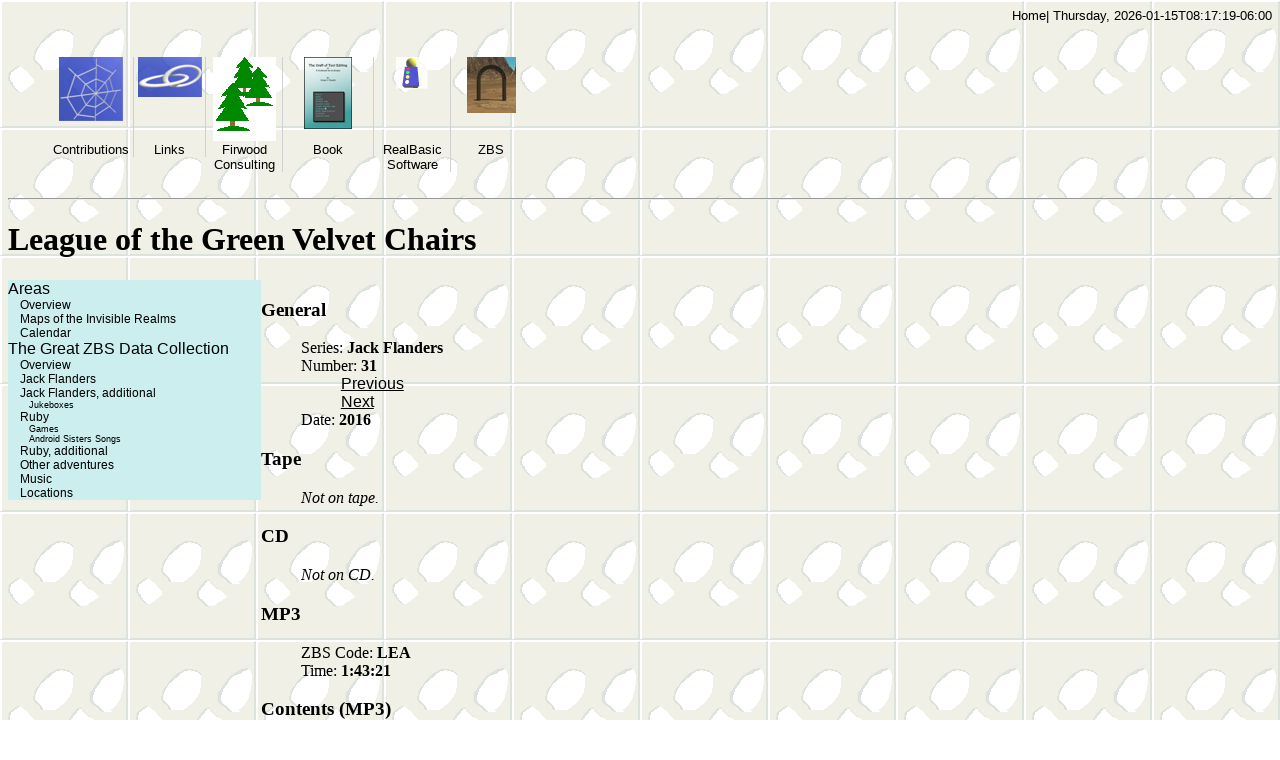

--- FILE ---
content_type: text/html; charset=UTF-8
request_url: https://www.finseth.com/zbs/jack-31.php
body_size: 1716
content:
<!DOCTYPE HTML PUBLIC "-//W3C//DTD HTML 4.0 Transitional//EN" "http://www.w3.org/TR/REC-html40/loose.dtd">
<html>
<head>
<meta http-equiv="Content-Type" content="text/html; charset=utf-8">
<title>League of the Green Velvet Chairs</title>
<link type="text/css" rel="stylesheet" href="/include/style.css">
<link type="text/css" rel="stylesheet" href="/include/print.css" media="print">
<link type="text/css" rel="stylesheet" href="/include/handheld.css" media="handheld">
<link type="text/css" rel="stylesheet" href="/include/zbs.css">
<style type="text/css">
body {
	background-image: url(../zbs/zbs-jack.gif);
	}	
</style>
</head>
<body>

<div class="header-top-1">
<ul>
<li>| Thursday, 2026-01-15T08:17:19-06:00<li><a class="header-link" href="https://www.finseth.com">Home</a>
</ul>
</div>

<div class="reset">
&nbsp;
</div>

<div class="header-top-2">
<ul>

<li><a class="header-link" id="id-contributions" href="../parts/index.php">
	Contributions</a>

<li><a class="header-link" id="id-links" href="../links/index.php">
	Links</a>

<li><a class="header-link" id="id-firwood" href="https://www.firwood.net">
	Firwood Consulting</a>

<li><a class="header-link" id="id-book" href="../craft">
	Book</a>

<li><a class="header-link" id="id-realbasic" href="../realbasic">
	RealBasic Software</a>

<li><a class="header-link" id="id-zbs" href="../zbs">
	ZBS</a>

</ul>
</div>

<div class="reset">&nbsp;</div>

<div class="header-top-2" id="id-hr">
<hr>
</div>

<a name="top"></a>

<h1>League of the Green Velvet Chairs</h1>
<div class="panel-wrapper">

<div class="panel-right-out">

<div class="panel-right-in">

<h3>General</h3>

<ul>
<li>Series: <b>Jack Flanders</b>
<li>Number: <b>31</b>
<ul>
<li><a href="jack-30.php">Previous</a>
<li><a href="jack-32.php">Next</a>
</ul>
<li>Date: <b>2016</b>
</ul>

<h3>Tape</h3>

<ul>
<li><i>Not on tape.</i>
</ul>

<h3>CD</h3>

<ul>
<li><i>Not on CD.</i>
</ul>

<h3>MP3</h3>

<ul>
<li>ZBS Code: <b>LEA</b>
<li>Time: <b>1:43:21</b>
</ul>

<h3>Contents (MP3)</h3>

<table border="1">
<tr><td>1</td><td>5:49</td><td>Where It All Began</td></tr>
<tr><td>2</td><td>10:55</td><td>Is This Inverness?</td></tr>
<tr><td>3</td><td>9:23</td><td>May I Tell My Story?</td></tr>
<tr><td>4</td><td>11:08</td><td>Do Not Leave This Chair</td></tr>
<tr><td>5</td><td>11:18</td><td>Wings Don't Fail Me Now!</td></tr>
<tr><td>6</td><td>8:20</td><td>But Now It's Midnight</td></tr>
<tr><td>7</td><td>9:35</td><td>Hey, Wake Up, Come On!</td></tr>
<tr><td>8</td><td>10:55</td><td>How Can Shadows Be Hungry?</td></tr>
<tr><td>9</td><td>12:50</td><td>Black, Inky, Yucky, Creepy</td></tr>
<tr><td>10</td><td>12:20</td><td>The Shadows Are Here!</td></tr>
<tr><td>11</td><td>0:48</td><td>Credits</td></tr>
</table>

<h3>Credits</h3>

<p><i>None.</i></p>

<h3>Maps</h3>

<p><i>None.</i></p>

<h3>Notes</h3>

<p><i>None.</i></p>

</div>

</div>

<div class="panel-left">

<p>Areas</p>

<ul class="left-list">

<li><a href="../zbs/index.php">Overview</a>

<li><a href="../zbs/index-maps.php">Maps of the Invisible Realms</a>

<li><a href="../zbs/index-calendar.php">Calendar</a>

</ul>

<p>The Great ZBS Data Collection</p>

<ul class="left-list">

<li><a href="../zbs/index-data.php">Overview</a>

<li><a href="../zbs/index-data-jack.php">Jack Flanders</a>

<li><a href="../zbs/index-data-jacka.php">Jack Flanders, additional</a>

<ul class="left-list">

<li><a href="../zbs/index-data-jackj.php">Jukeboxes</a>

</ul>

<li><a href="../zbs/index-data-ruby.php">Ruby</a>

<ul class="left-list">

<li><a href="../zbs/index-data-ruby-games.php">Games</a>

<li><a href="../zbs/index-data-ruby-songs.php">Android Sisters
Songs</a>

</ul>

<li><a href="../zbs/index-data-rubya.php">Ruby, additional</a>

<li><a href="../zbs/index-data-other.php">Other adventures</a>

<li><a href="../zbs/index-data-music.php">Music</a>

<li><a href="../zbs/locations.php">Locations</a>

</ul>

</div>

</div>

<div class="reset">&nbsp;</div>

<div class="google-search">
<hr>

<!-- SiteSearch Google -->
<form method="GET" action="https://www.google.com/search">
<table>
<tr>
<td>
<a href="https://www.google.com/">
<img src="https://www.google.com/logos/Logo_40wht.gif" border="0" alt="Google"></a>
</td>
<td>
<input type="text" name="q" size="31" maxlength="255" value="">
<input type="submit" name="btnG" value="Google Search">
<font size="-1">
<input type="hidden" name="domains" value="https://www.finseth.com">
<br>
<input type="radio" name="sitesearch" value=""> WWW
<input type="radio" name="sitesearch" value="https://www.finseth.com" checked> https://www.finseth.com
&nbsp;&nbsp;&nbsp;<a href="../parts/google.php">Google notes</a>
<br>
</font>
</td>
</tr>
</table>
</form>
<!-- SiteSearch Google -->
</div>

<div class="header-top-2">
<hr>

<ul>

<li><a class="header-link" id="id-moon" href="../parts/moon.php">
	Moon</a>

<li><a class="header-link" id="id-loki" href="../LokiWeb/Loki-web/loki-web.html">
	LokiWeb</a>

<li><a class="header-link" id="id-hacker" href="../parts/hacker.php">
	Hacker</a>

</ul>
</div>

<div class="reset">&nbsp;</div>

<div class="header-top-2">
<ul>

</ul>
</div>

<div class="reset">&nbsp;</div>

<div class="bottom-tag">
<hr>

<p>I am <a href="mailto:fin%40finseth.com">Craig A. Finseth</a>.</p>

<p><a href="https://www.finseth.com">Back to Home</a>.</p>

<p><a href="#top">Back to top</a>.</p>
</div>

<p>Last modified Saturday, 2020-02-08T22:38:08-06:00.</p>

</body>
</html>


--- FILE ---
content_type: text/css
request_url: https://www.finseth.com/include/zbs.css
body_size: 21
content:
li {
	list-style: none;
	}

table {
	border-style: none;
	borde-width: 0px;
	}

td {
	background-color: #dddddd;
	}

a:link {
	color: #000000;
	font-family: sans-serif;
	}
a:visited {
	color: #444444;
	font-family: sans-serif;
	}
a:hover {
	color: #111111;
	font-family: sans-serif;
	background-color: #d0d0ff;
	}


--- FILE ---
content_type: text/css
request_url: https://www.finseth.com/include/print.css
body_size: -18
content:
.header-top-1 {
	display: none;
	}

.header-top-2 {
	display: none;
	}

.google-search {
	display: none;
	}

.bottom-tag {
	display: none;
	}

.panel-left {
	display: none;
	}

.panel-right-out {
	float: none;
	width: 100%;
	}



--- FILE ---
content_type: text/css
request_url: https://www.finseth.com/include/handheld.css
body_size: 162
content:
.header-top-1 {
	display: none;
	}

.google-search {
	display: none;
	}

.reset {
	padding: 0;
	margin: 0;
	height: 0;
	display: block;
	}

#id-hr {
	display: none;
	}
	
/* ------------------------------------------------------------ */
/* top row tab styles */

#id-contributions {
	background: none;
	padding: 0;
	}

#id-contributions {
	background: none;
	padding: 0;
	}

#id-links {
	background: none;
	padding: 0;
	}

#id-firwood {
	background: none;
	padding: 0;
	}

#id-bryce {
	background: none;
	padding: 0;
	}

#id-photos {
	background: none;
	padding: 0;
	}

#id-book {
	background: none;
	padding: 0;
	}

#id-realbasic {
	background: none;
	padding: 0;
	}

#id-zbs {
	background: none;
	padding: 0;
	}

/* ------------------------------------------------------------ */
/* bottom row tab styles */

#id-moon {
	background: none;
	padding: 0;
	}

#id-loki {
	background: none;
	padding: 0;
	}

#id-dcm {
	background: none;
	padding: 0;
	}

#id-hacker {
	background: none;
	padding: 0;
	}

#id-hs {
	background: none;
	padding: 0;
	}

#id-privacy {
	background: none;
	padding: 0;
	}

#id-validator {
	background: none;
	padding: 0;
	}

#id-bryce2 {
	background: none;
	padding: 0;
	}

#id-bryce3 {
	background: none;
	padding: 0;
	}

/* ------------------------------------------------------------ */
/* main body layouts */

.panel-left {
	}

.panel-right-out {
	}

.panel-right-in {
	}
